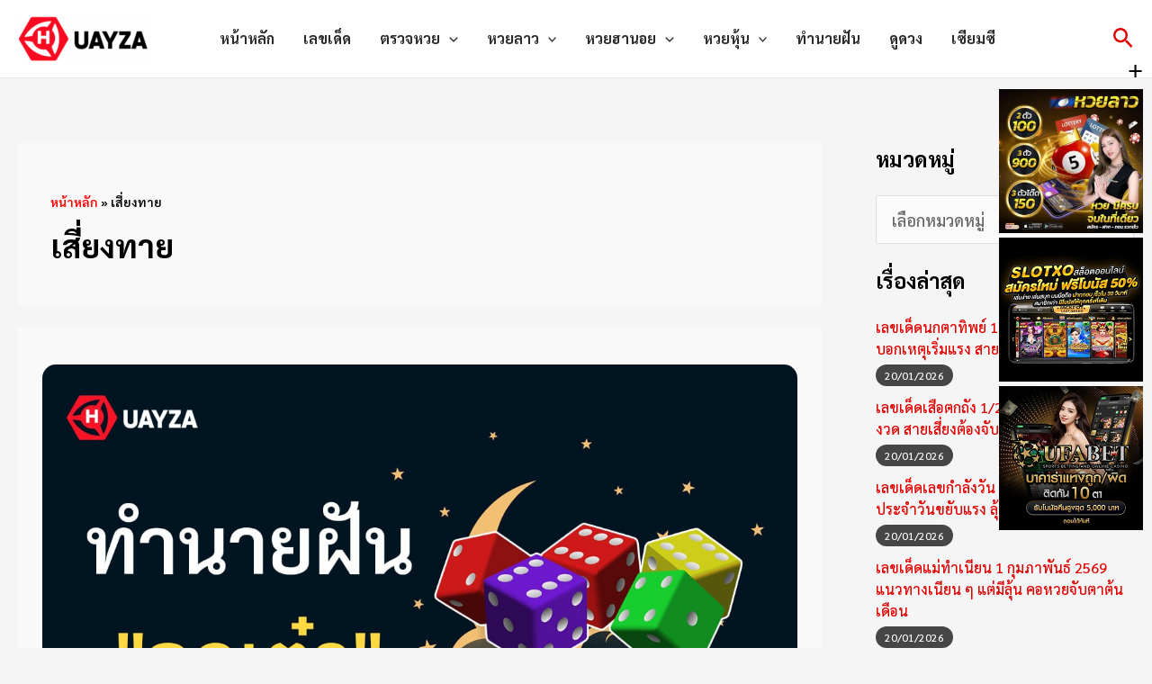

--- FILE ---
content_type: text/css; charset=utf-8
request_url: https://huayza.com/wp-content/cache/min/1/wp-content/plugins/dropdown-multisite-selector/assets/css/dms-front.css?ver=1764390322
body_size: -229
content:
.dms-container{width:auto}.dms-container label{display:block}.error-front{color:red}.widget-area div.dms-container{width:100%;padding:15px 0}